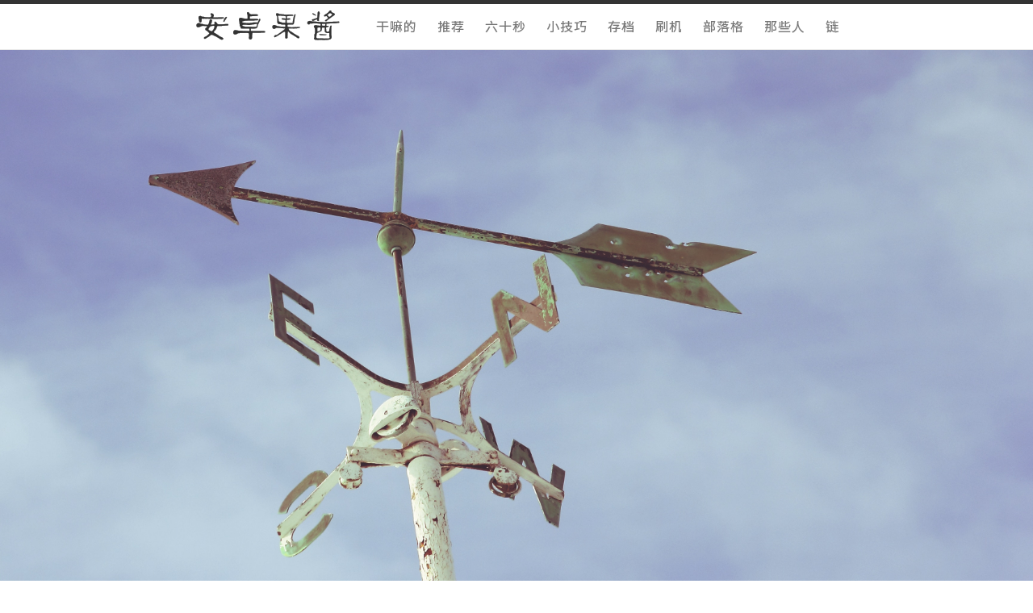

--- FILE ---
content_type: text/html; charset=utf-8
request_url: https://cn.apkjam.com/60s/weather.html
body_size: 5045
content:
<!DOCTYPE html>
<html>
<head>
<meta charset="utf-8">
<meta http-equiv="X-UA-Compatible" content="IE=edge,chrome=1">
<title>我们需要“昨日天气”吗？</title>
<meta name="viewport" content="width=device-width">
<meta name="description" content="专注于发现和分享安卓周边的协作小众网站。" />
<link rel="canonical" href="https://cn.apkjam.com/60s/weather.html" />
<link rel="stylesheet" type="text/css" href="/css/logo_font-face.css" />
<link rel="stylesheet" type="text/css" href="/css/common.css" />
<link rel="stylesheet" type="text/css" media="screen and (max-device-width: 600px)" href="/css/max600.css" />
<link rel="stylesheet" type="text/css" media="screen and (min-device-width: 600px)" href="/css/min600.css" />
<link rel="stylesheet" href="/css/gitalk.css">
<link rel="stylesheet" href="/css/syntax.css">
<link rel="stylesheet" href="//cdn.staticfile.org/font-awesome/4.7.0/css/font-awesome.min.css">
<meta property="og:site_name" content="安卓果酱" />
<meta property="og:title" content="我们需要“昨日天气”吗？" />
<meta property="og:type" content="article" />
<meta property="og:description" content="经历过昨天，对当时的温度等已经有所体验了，用来参照今天明天的气温最有可比性了，建议保留 1-2 天历史天气查询对比功能。" />
<meta name="description" content="经历过昨天，对当时的温度等已经有所体验了，用来参照今天明天的气温最有可比性了，建议保留 1-2 天历史天气查询对比功能。" />
<meta property="article:author" content="Jason" />
<meta property="article:author" content="https://cn.apkjam.com/about" />
<script type="application/ld+json">
{
"@context" : "https://schema.org",
"@type" : "WebSite",
"name" : "安卓果酱",
"url" : "https://cn.apkjam.com"
}
</script>
<meta property="article:published_time" content="2017-11-11T00:00:00+08:00" />
<meta property="og:url" content="https://cn.apkjam.com/60s/weather.html" />
<link rel="canonical" href="https://cn.apkjam.com/60s/weather.html" />
<script type="application/ld+json">
{
"@context" : "https://schema.org",
"@type" : "NewsArticle",
"headline" : "我们需要“昨日天气”吗？",
"image" : null,
"datePublished" : "2017-11-11T00:00:00+08:00",
"description" : 经历过昨天，对当时的温度等已经有所体验了，用来参照今天明天的气温最有可比性了，建议保留 1-2 天历史天气查询对比功能。      
}
</script>
<link rel="next" href="/tricks/download-app.html" title="除了 Google Play 还可以从这里下载 App" />
<link rel="prev" href="/tricks/mhg.html" title="怎么在 MIUI 中启用 Home 键激活绿色守护？" />
<link rel="shortcut icon" href="/images/favicon.png">
<link rel="apple-touch-icon" href="/images/touchicon-180.png">
<body>
<header class="site-header">
<div class="wrap">
<a class="site-title" href="/">安卓果酱</a>
<nav class="site-nav">
<a href="#" class="menu-icon">
<svg version="1.1" xmlns="https://www.w3.org/2000/svg" xmlns:xlink="https://www.w3.org/1999/xlink" x="0px" y="0px"
viewBox="0 0 18 15" enable-background="new 0 0 18 15" xml:space="preserve">
<path fill="#505050" d="M18,1.484c0,0.82-0.665,1.484-1.484,1.484H1.484C0.665,2.969,0,2.304,0,1.484l0,0C0,0.665,0.665,0,1.484,0
h15.031C17.335,0,18,0.665,18,1.484L18,1.484z"/>
<path fill="#505050" d="M18,7.516C18,8.335,17.335,9,16.516,9H1.484C0.665,9,0,8.335,0,7.516l0,0c0-0.82,0.665-1.484,1.484-1.484
h15.031C17.335,6.031,18,6.696,18,7.516L18,7.516z"/>
<path fill="#505050" d="M18,13.516C18,14.335,17.335,15,16.516,15H1.484C0.665,15,0,14.335,0,13.516l0,0
c0-0.82,0.665-1.484,1.484-1.484h15.031C17.335,12.031,18,12.696,18,13.516L18,13.516z"/>
</svg>
</a>
<div class="trigger">
<a class="page-link" href="/about">干嘛的</a>
<a class="page-link" href="/recommend">推荐</a>
<a class="page-link" href="/60s">六十秒</a>
<a class="page-link" href="/tricks">小技巧</a>
<a class="page-link" href="/archives">存档</a>
<a class="page-link" href="/flash">刷机</a>
<a class="page-link" href="/blog">部落格</a>
<a class="page-link" href="/androider">那些人</a>
<a class="page-link" href="/links">链</a>
</div>
</nav>
</div>
</header>
<div class="poster">
<img src="/images/2017/11/jordan-ladikos-62738.jpg" />
</div>
<div id="page-content" class="page-content">
<div class="wrap">
<div id="post" class="post">
<header class="post-header">
<center><h1>
我们需要“昨日天气”吗？
</h1></center>
<p class="meta" style="text-align: center">
<span class="post-calendar"><i class="fa fa-calendar" aria-hidden="true"></i>2017 年
11 月
11 日「
星期六
」
</span>
<span id="post-url">/60s/weather.html</span>
<span id="post-category">life</span>
<span id="post-tags">60s, podcast, weather, </span>
</header>
<article class="post-content">
<center>
<script async src="//pagead2.googlesyndication.com/pagead/js/adsbygoogle.js" type="8cf3c0200d64eeca11c77459-text/javascript"></script>
<ins class="adsbygoogle"
style="display:inline-block;width:300px;height:250px"
data-ad-client="ca-pub-0467901677192331"
data-ad-slot="4723704773"></ins>
<script type="8cf3c0200d64eeca11c77459-text/javascript">
(adsbygoogle = window.adsbygoogle || []).push({});
</script>
</center>
<div id="sixtyS-intro"></div>
<p>
<audio style="width: 100%" controls="controls">
<source src="/60s/2017/11/weather.ogg" type="audio/ogg">
<source src="/60s/2017/11/weather.mp3" type="audio/mpeg">
<embed height="36" width="100%" src="/60s/2017/11/weather.mp3" />
</audio>
<br />
<p>前几天在「安卓果酱」的<a href="/telegram.html">电报群组</a>里，我们聊了有哪些天气预报的应用有“昨日天气”的功能。
<p>那我们真的需要“昨日天气”的功能吗？
<p>其实这个问题我曾经问过身边的几个朋友，第一反应通常是大家会笑，因为作为一个天气预报的应用，怎么会需要一个“昨日天气”的功能呢？！而且“昨日天气”又有什么用呢？
<p>包括在知乎上的讨论中有的网友说：那是“天气后报”，又有什么意义呢……
<p>我个人在这个问题上我是很赞同知乎网友<a href="https://www.zhihu.com/question/41378921/answer/141190843">陈小欣的回答</a>的，Ta 说：
<blockquote>
 <p>个人也觉得经历过昨天，对当时的温度等已经有所体验了，用来参照今天明天的气温最有可比性了，非常赞同开发保留 1-2 天历史天气查询对比功能。
</blockquote>
<p>满足这样需求的应用目前我知道的有国内的<a href="https://www.moji.com">墨迹天气</a>和国外的 <a href="https://www.accuweather.com">AccuWeather</a>，从当前两个应用的最新版本来看，我觉得墨迹天气本身的查看天气功能是很不错的，但是我很不喜欢它作为一个天气应用却集成了资讯、视频和特卖商铺的功能，相比之下 AccuWeather 专注于天气，但是对昨日天气的对比往往只限于气温方面，而且在设计方面 AccuWeather 的操作逻辑不是很好。
<p>「2017/11/24 更新」新增一个支持“昨日天气”的 App：Weather Underground，同时推荐阅读 Google Play 商店推荐的 5 个最佳天气应用 <i class="fa fa-level-down" aria-hidden="true"></i>
<p><img src="/images/2017/11/Screenshot_2017-11-14-18-40-01-819_com.android.vending.png" alt="" />
<p>你需要昨日天气信息吗？关于这样的天气应用，你有什么推荐吗？欢迎加入「安卓果酱」群组和我们一起讨论。
<div id="group-info"></div>
</article>
<div class="rewardButton" style="padding: 10px 0; margin: 20px auto; width: 90%; text-align: center;">
<a href="https://wx.zsxq.com/mweb/views/topicdetail/topicdetail.html?topic_id=15455241528852&user_id=281881852481">加入「知识星球」并打赏</a></div>
<div class="pageNavi">
<a class="prevPost" href="/tricks/mhg.html" rel="bookmark"><i class="iPrevPost"></i>&laquo; 怎么在 MIUI 中启用 Home 键激活绿色守护？...</a>
<a class="nextPost" href="/tricks/download-app.html" rel="bookmark">除了 Google Play 还可以从这里下载 App... &raquo;<i class="iNextPost"></i></a>
</div>
<div class='post-ad'>
<div class='sell-post-ad'><a href="/support.html">广告位出售</a></div>
<a href="https://www.linode.com/?r=075548fdc450305bd72ce717a0f5604c11211bcc"><img src="/images/ads/linode.jpg"></a>
</div>
<div id="related_posts" class='related_posts'>
<span class="separator"></span>
<p><b>相关文章</b>
<ul id="related-posts"></ul>
</div>
<div class='latest-posts'>
<span class="separator"></span>
<p><b>最近更新</b>
<ul id="latest-posts"></ul>
</div>
<div class="comment">
  <span class="separator"></span>
 <p><strong>留言互动</strong>
 <div id="gitalk-container"></div>
</div>
</div>
</div>
</div>
<footer class="site-footer">
<div class="wrap">
<span class="footer-heading">安卓果酱</span>
<div class="footer-col-1 column">
<ul>
<li><i class="fa fa-android" aria-hidden="true"></i> 投稿及联系
<li><a data-name="contact" data-domain="apkjam" data-tld="com" href="#" class="cryptedmail" onclick="if (!window.__cfRLUnblockHandlers) return false; window.location.href = 'mailto:' + this.dataset.name + '@' + this.dataset.domain + '.' + this.dataset.tld" data-cf-modified-8cf3c0200d64eeca11c77459-=""></a>
</ul>
</div>
<div class="footer-col-2 column">
<ul>
<li>
<i class="fa fa-weibo" aria-hidden="true"></i> <a href="https://weibo.com/apkjam">apkjam</a>
<li>
<i class="fa fa-telegram" aria-hidden="true"></i> <a href="https://t.me/hiapkjam">hiapkjam</a>
</ul>
</div>
<div class="footer-col-3 column">
<p class="text">专注于发现和分享安卓周边的协作<u><a style="color: #828282" href="/attachments/minority.mp3">小众</a></u>网站。
</div>
</div>
<script src="/related.json" defer type="8cf3c0200d64eeca11c77459-text/javascript"></script>
<script src="/js/related.js" defer type="8cf3c0200d64eeca11c77459-text/javascript"></script>
<script src="/latest.json" defer type="8cf3c0200d64eeca11c77459-text/javascript"></script>
<script src="/js/latest.js" defer type="8cf3c0200d64eeca11c77459-text/javascript"></script>
<script src="//cdn.staticfile.org/showdown/1.8.6/showdown.min.js" defer type="8cf3c0200d64eeca11c77459-text/javascript"></script>
<script src="/js/footnotes.js" defer type="8cf3c0200d64eeca11c77459-text/javascript"></script>
<script id="fix-ce" src="/fix-ce/fix-ce.js?id=post" type="8cf3c0200d64eeca11c77459-text/javascript"></script>
<script type="8cf3c0200d64eeca11c77459-text/javascript" src="//cdn.staticfile.org/jquery/3.1.1/jquery.min.js"></script>
<script src="/js/gitalk.min.js" type="8cf3c0200d64eeca11c77459-text/javascript"></script>
<script type="8cf3c0200d64eeca11c77459-text/javascript">
const gitalk = new Gitalk({
  clientID: 'bd568bf06e3d7a107793',
  clientSecret: '6762b270393a54af26e43a63c517e13d140d9c08',
  repo: 'apkjamComments',
  owner: 'apkjam',
  admin: ['apkjam', 'jsntn'],
  id: "/60s/weather.html",
  labels: [],
  title: '我们需要“昨日天气”吗？',
  language: 'zh-CN',
  distractionFreeMode: false
})
gitalk.render('gitalk-container')
</script>
<script src="/js/inject-60s.js" defer type="8cf3c0200d64eeca11c77459-text/javascript"></script>
<script async src="//pagead2.googlesyndication.com/pagead/js/adsbygoogle.js" type="8cf3c0200d64eeca11c77459-text/javascript"></script>
<script type="8cf3c0200d64eeca11c77459-text/javascript">
(adsbygoogle = window.adsbygoogle || []).push({
  google_ad_client: "ca-pub-0467901677192331",
  enable_page_level_ads: true
});
</script>
<script type="8cf3c0200d64eeca11c77459-text/javascript">
(function(i,s,o,g,r,a,m){i['GoogleAnalyticsObject']=r;i[r]=i[r]||function(){
(i[r].q=i[r].q||[]).push(arguments)},i[r].l=1*new Date();a=s.createElement(o),
m=s.getElementsByTagName(o)[0];a.async=1;a.src=g;m.parentNode.insertBefore(a,m)
})(window,document,'script','//www.google-analytics.com/analytics.js','ga');
ga('create', 'UA-97375256-1', 'auto');
ga('send', 'pageview');
</script>
<script type="8cf3c0200d64eeca11c77459-text/javascript">
  WebFontConfig = {
    custom: {
      families: ['logo', 'Chinese Quotation Marks', 'OpenSans Regular', 'Noto Sans SC', 'Source Code Pro Regular'],
    }
  };
   (function(d) {
      var wf = d.createElement('script'), s = d.scripts[0];
      wf.src = '//cdn.staticfile.org/webfont/1.6.26/webfontloader.js';
      wf.async = true;
      s.parentNode.insertBefore(wf, s);
   })(document);
</script>
</footer>
<script defer src="https://static.cloudflareinsights.com/beacon.min.js/vcd15cbe7772f49c399c6a5babf22c1241717689176015" integrity="sha512-ZpsOmlRQV6y907TI0dKBHq9Md29nnaEIPlkf84rnaERnq6zvWvPUqr2ft8M1aS28oN72PdrCzSjY4U6VaAw1EQ==" data-cf-beacon='{"version":"2024.11.0","token":"c378150023fd48fc8b1486b1f6bffde4","r":1,"server_timing":{"name":{"cfCacheStatus":true,"cfEdge":true,"cfExtPri":true,"cfL4":true,"cfOrigin":true,"cfSpeedBrain":true},"location_startswith":null}}' crossorigin="anonymous"></script>
<script src="/cdn-cgi/scripts/7d0fa10a/cloudflare-static/rocket-loader.min.js" data-cf-settings="8cf3c0200d64eeca11c77459-|49" defer></script>

--- FILE ---
content_type: text/html; charset=utf-8
request_url: https://www.google.com/recaptcha/api2/aframe
body_size: 265
content:
<!DOCTYPE HTML><html><head><meta http-equiv="content-type" content="text/html; charset=UTF-8"></head><body><script nonce="-HeYdLT39SQ5L4M8ci7fGg">/** Anti-fraud and anti-abuse applications only. See google.com/recaptcha */ try{var clients={'sodar':'https://pagead2.googlesyndication.com/pagead/sodar?'};window.addEventListener("message",function(a){try{if(a.source===window.parent){var b=JSON.parse(a.data);var c=clients[b['id']];if(c){var d=document.createElement('img');d.src=c+b['params']+'&rc='+(localStorage.getItem("rc::a")?sessionStorage.getItem("rc::b"):"");window.document.body.appendChild(d);sessionStorage.setItem("rc::e",parseInt(sessionStorage.getItem("rc::e")||0)+1);localStorage.setItem("rc::h",'1768566663870');}}}catch(b){}});window.parent.postMessage("_grecaptcha_ready", "*");}catch(b){}</script></body></html>

--- FILE ---
content_type: text/css
request_url: https://cn.apkjam.com/css/logo_font-face.css
body_size: 2849
content:
@font-face {
font-family: 'logo';
font-style: normal;
font-weight: 400;
src: url([data-uri]) format('truetype');
}


--- FILE ---
content_type: text/css
request_url: https://cn.apkjam.com/css/common.css
body_size: 5543
content:
/* BASE */
/* ----------------------------------------------------------*/

* {
  margin: 0;
  padding: 0;
}

html, body { height: 100%; }

@font-face {
  font-family: 'Chinese Quotation Marks';
  unicode-range: U+201C-201D, U+2018-2019;
  src: url('../fonts/NotoSansSC-Regular.eot'); /* IE9*/
  src: url('../fonts/NotoSansSC-Regular.eot?#iefix') format('embedded-opentype'), /* IE6-IE8 */
       url('../fonts/NotoSansSC-Regular.woff') format('woff'), /* chrome、firefox */
       url('../fonts/NotoSansSC-Regular.ttf') format('truetype'), /* chrome、firefox、opera、Safari, Android, iOS 4.2+*/
       url('../fonts/NotoSansSC-Regular.svg#NotoSansSC-Regular') format('svg'); /* iOS 4.1- */
}

@font-face {
    font-family: 'OpenSans Regular';
    src: url('../fonts/OpenSans-Regular.eot');
    src: url('../fonts/OpenSans-Regular.eot?#iefix') format('embedded-opentype'),
         url('../fonts/OpenSans-Regular.woff') format('woff'),
         url('../fonts/OpenSans-Regular.ttf') format('truetype'),
         url('../fonts/OpenSans-Regular.svg#OpenSans-Regular') format('svg');
    font-weight: normal;
    font-style: normal;
}

@font-face {
  font-family: 'Noto Sans SC';
  font-style: normal;
  font-weight: 400;
  src: url('../fonts/NotoSansSC-Regular.eot'); /* IE9*/
  src: url('../fonts/NotoSansSC-Regular.eot?#iefix') format('embedded-opentype'), /* IE6-IE8 */
       url('../fonts/NotoSansSC-Regular.woff') format('woff'), /* chrome、firefox */
       url('../fonts/NotoSansSC-Regular.ttf') format('truetype'), /* chrome、firefox、opera、Safari, Android, iOS 4.2+*/
       url('../fonts/NotoSansSC-Regular.svg#NotoSansSC-Regular') format('svg'); /* iOS 4.1- */
}

@font-face {
  font-family: 'Source Code Pro Regular';
  src: url('../fonts/SourceCodePro-Regular.eot');
  src: url('../fonts/SourceCodePro-Regular.eot?#iefix') format('embedded-opentype'),
       url('../fonts/SourceCodePro-Regular.woff') format('woff'),
       url('../fonts/SourceCodePro-Regular.ttf') format('truetype'),
       url('../fonts/SourceCodePro-Regular.svg#Source Code Pro Regular') format('svg');
  font-weight: normal;
  font-style: normal;
}

body {
  font-family: 'Chinese Quotation Marks', 'OpenSans Regular', 'Helvetica Neue', Helvetica, 'Noto Sans SC', 'Microsoft YaHei', "微软雅黑", STXihei, "华文细黑", Arial, sans-serif;
  font-size: 16px;
  line-height: 28px;
  letter-spacing: 1px;
  -webkit-font-smoothing: antialiased;        /* 字体抗锯齿 */
  -webkit-text-stroke-width: 0.2px;           /* 设置或检索对象中的文字的描边宽度。可取小数和 medium（描边宽度中等），thick（描边宽度粗），thin（描边宽度细）关键字。默认值为 0 */
  -moz-osx-font-smoothing: grayscale;         /* 字体抗锯齿 */
}

.fl:first-letter {
font-size: 1.4em;
}

h1, h2, h3, h4, h5, h6 { font-size: 100%; font-weight: 400; }

a { /* dont-break-out */
  /* These are technically the same, but use both */
  overflow-wrap: break-word;
  word-wrap: break-word;

  -ms-word-break: break-all;
  /* This is the dangerous one in WebKit, as it breaks things wherever */
  word-break: break-all;
  /* Instead use this non-standard one: */
  word-break: break-word;

  /* Adds a hyphen where the word breaks, if supported (No Blink) */
  -ms-hyphens: auto;
  -moz-hyphens: auto;
  -webkit-hyphens: auto;
  hyphens: auto;
}
a         { color: #2a7ae2; text-decoration: none; }
a:hover   { color: #000; text-decoration: underline; }

/* UTILITY */
.wrap:before,
.wrap:after { content:""; display:table; }
.wrap:after { clear: both; }
.wrap {
  max-width: 800px;
  padding: 0 30px;
  margin: 0 auto;
  zoom: 1;
}

/* LAYOUT STYLES */
/* ----------------------------------------------------------*/

/* SITE HEADER */

.site-header {
  border-top: 5px solid #333;
  border-bottom: 1px solid #e8e8e8;
  min-height: 56px;
  background-color: white;
}

.site-title,
.site-title:visited {
  font-family: 'logo';
  display: block;
  color: #333;
  font-size: 45px;
  float: left;
  padding: 9px 0;
  position: relative;
  z-index: 1;
  top: 7px;
  -webkit-font-smoothing: antialiased;        /* 字体抗锯齿 */
  -webkit-text-stroke-width: 0.2px;           /* 设置或检索对象中的文字的描边宽度。可取小数和 medium（描边宽度中等），thick（描边宽度粗），thin（描边宽度细）关键字。默认值为 0 */
  -moz-osx-font-smoothing: grayscale;         /* 字体抗锯齿 */
}

.site-title:hover {
text-decoration: none;
}

.site-nav {
  float: right;
  line-height: 56px;
}

.site-nav .menu-icon { display: none; }

.site-nav .page-link {
  margin-left: 20px;
  color: #727272;
}

/* SITE FOOTER */

.site-footer {
  border-top: 1px solid #e8e8e8;
  padding: 30px 0;
}

.footer-heading {
  font-family: 'logo';
  font-size: 26.5px;
  font-weight: 300;
  margin-bottom: 15px;
}

.redir-logo {
  font-family: 'logo';
  font-size: 24px;
  font-weight: 300;
}

.site-footer .column { float: left; margin-bottom: 15px; }

.footer-col-1 {
  width: 270px; /*fallback*/
  width: -webkit-calc(35% - 10px);
  width: -moz-calc(35% - 10px);
  width: -o-calc(35% - 10px);
  width: calc(35% - 10px);
  margin-right: 10px
}
.footer-col-2 {
  width: 175px; /*fallback*/
  width: -webkit-calc(23.125% - 10px);
  width: -moz-calc(23.125% - 10px);
  width: -o-calc(23.125% - 10px);
  width: calc(23.125% - 10px);
  margin-right: 10px
}
.footer-col-3 {
  width: 335px; /*fallback*/
  width: -webkit-calc(41.875%);
  width: -moz-calc(41.875%);
  width: -o-calc(41.875%);
  width: calc(41.875%);
}

.site-footer ul { list-style: none; }

.site-footer li,
.site-footer p {
  font-size: 15px;
  color: #828282;
}

.github-icon-svg,
.twitter-icon-svg {
  display: inline-block;
  width: 16px;
  height: 16px;
  position: relative;
  top: 3px;
}

.separator {
  width: 20%;
  height: 7px;
  border-top: solid 7px #D7D8DA;
  display: block;
}

/* PAGE CONTENT STYLES */
/* ----------------------------------------------------------*/

.page-content {
  padding: 30px 0;
  background-color: #fff;
}

.post-content img {
  max-width: 90%;
}

.post_in_search_result {
margin-bottom: 20px;
}

/* TOC STYLE
========================================================================*/

#markdown-toc::before {
    content: "CONTENTS";
    font-weight: bold;
}

#markdown-toc ul {
    list-style: decimal;
}

#markdown-toc {
    border: 1px solid #aaa;
    list-style: decimal;
    display: inline-block;
}

/* HOME STYLES */
/* ----------------------------------------------------------*/

.home h1 { margin-bottom: 25px; }

.posts {
  list-style-type: none;
}

.post .post-content ul li {
  list-style: square;
}

.flow-posts {
  padding-left: 0 !important;
}
.flow-posts li {
  padding-bottom: 20px;
  border-bottom: 1px solid #f1f1f1;
  list-style: none !important;
}

.posts li {
  margin-bottom: 7px;
}

.posts .read-more {
  display: block;
}

.posts .read-more:hover {
  border-color: #EDEDEE;
}

.posts .read-more a {
  text-align: center;
  display: block;
  padding: 15px;
  margin: -15px;
}

.posts .read-more a:hover {
  text-decoration: none;
}

.home .posts li {
  margin-bottom: 37px;
  padding: 14px;
  border-style: solid;
  border-width: 1px;
  border-color: #f7f7f7;
}

.posts .post-link {
  font-size: 24px;
  line-height: 1;
  padding: 14px 0 7px 0;
}

.posts .post-date {
  display: block;
  font-size: 15px;
  color: #818181;
}

.posts img {
  width: 100%;
}

.homePoster {
  max-height: 300px;
  overflow: hidden;
  margin: 7px 0 0 0;
}

.homePoster img {
url('[data-uri]');
}

/* POST STYLES */
/* ----------------------------------------------------------*/

.post-header { margin: 10px 0 30px; }

.post-header h1 {
  font-size: 32px;
  line-height: 1;
  font-weight: 300;
  margin-bottom: 20px;
}

.post-header .meta {
  font-size: 15px;
  color: #818181;
  margin-top: 5px;
}

.meta .fa {
  padding-right: 5px;
}

.post-content { margin: 0 0 30px; }

.post-content > *:not(li) {
  margin: 20px 0;
  overflow-wrap: break-word;
  word-wrap: break-word;
}

/* h1-h4 font settings on all width */
.post-content h1,
.post-content h2,
.post-content h3,
.post-content h4,
.post-content h5,
.post-content h6 {
  line-height: 1;
  font-weight: 300;
  margin: 40px 0 20px;
}

.post-content h1 {
  font-size: 32px;
}

.post-content h2 {
  font-size: 28px;
}

.post-content h3 {
  font-size: 24px;
}

.post-content h4 {
  font-size: 20px;
}

.post-content blockquote {
  border-left: 4px solid #e8e8e8;
  padding-left: 20px;
  opacity: .6;
  margin: 20px 0;
  overflow: auto;
}

.post .post-content ul { padding-left: 20px; }

.post-content ol li {
  list-style-type: decimal;
}

ol {
  display: block;
  list-style-type: decimal;
  margin-block-start: 1em;
  margin-block-end: 1em;
  margin-inline-start: 0px;
  margin-inline-end: 0px;
  padding-inline-start: 20px;
}

kbd,
.post pre,
.post code {
  border: 1px solid #d5d5e9;
  padding: 8px 12px;
  border-radius: 3px;
  font-family: 'Source Code Pro Regular', 'Noto Sans SC', monospace, monospace, 'Microsoft YaHei', "微软雅黑", STXihei, "华文细黑", Arial, sans-serif;
  font-size: 16px;
  white-space: pre;
}

kbd {
  margin: 0px 0.1em;
  padding: 0.15em 0.6em;
  border-radius: 3px;
  border: 1px solid rgb(204, 204, 204);
  color: rgb(51, 51, 51);
  line-height: 1.2;
  font-size: 14px;
  display: inline-block;
  box-shadow: 0px 1px 0px rgba(0,0,0,0.2), inset 0px 0px 0px 2px #ffffff;
  background-color: rgb(247, 247, 247);
  -moz-box-shadow: 0 1px 0px rgba(0, 0, 0, 0.2), 0 0 0 2px #ffffff inset;
  -webkit-box-shadow: 0 1px 0px rgba(0, 0, 0, 0.2), 0 0 0 2px #ffffff inset;
  -moz-border-radius: 3px;
  -webkit-border-radius: 3px;
  text-shadow: 0 1px 0 #fff;
}

.post code {
  padding: 1px 5px;
  display: inline-block;
  margin: 3px;
}
/*
.post ul,
.post ol { margin-left: 1.35em; }
 */
.post pre code { border: none; }

/* TERMINAL */
.post pre.terminal {
  border: 1px solid #000;
  background-color: #333;
  color: #FFF;
  border-radius: 3px;
}

.post pre.terminal code { background-color: #333; }

.highlighter {
  background-color: #B4E7F8;
}
.highlighter_underline {
  border-bottom: 4px solid #B4E7F8;
}

/* SYNTAX HIGHLIGHTING STYLES */
/* ----------------------------------------------------------*/

.highlight  { background: #ffffff; }
.highlight .c { color: #999988; font-style: italic } /* Comment */
.highlight .err { color: #a61717; background-color: #e3d2d2 } /* Error */
.highlight .k { font-weight: bold } /* Keyword */
.highlight .o { font-weight: bold } /* Operator */
.highlight .cm { color: #999988; font-style: italic } /* Comment.Multiline */
.highlight .cp { color: #999999; font-weight: bold } /* Comment.Preproc */
.highlight .c1 { color: #999988; font-style: italic } /* Comment.Single */
.highlight .cs { color: #999999; font-weight: bold; font-style: italic } /* Comment.Special */
.highlight .gd { color: #000000; background-color: #ffdddd } /* Generic.Deleted */
.highlight .gd .x { color: #000000; background-color: #ffaaaa } /* Generic.Deleted.Specific */
.highlight .ge { font-style: italic } /* Generic.Emph */
.highlight .gr { color: #aa0000 } /* Generic.Error */
.highlight .gh { color: #999999 } /* Generic.Heading */
.highlight .gi { color: #000000; background-color: #ddffdd } /* Generic.Inserted */
.highlight .gi .x { color: #000000; background-color: #aaffaa } /* Generic.Inserted.Specific */
.highlight .go { color: #888888 } /* Generic.Output */
.highlight .gp { color: #555555 } /* Generic.Prompt */
.highlight .gs { font-weight: bold } /* Generic.Strong */
.highlight .gu { color: #aaaaaa } /* Generic.Subheading */
.highlight .gt { color: #aa0000 } /* Generic.Traceback */
.highlight .kc { font-weight: bold } /* Keyword.Constant */
.highlight .kd { font-weight: bold } /* Keyword.Declaration */
.highlight .kp { font-weight: bold } /* Keyword.Pseudo */
.highlight .kr { font-weight: bold } /* Keyword.Reserved */
.highlight .kt { color: #445588; font-weight: bold } /* Keyword.Type */
.highlight .m { color: #009999 } /* Literal.Number */
.highlight .s { color: #d14 } /* Literal.String */
.highlight .na { color: #008080 } /* Name.Attribute */
.highlight .nb { color: #0086B3 } /* Name.Builtin */
.highlight .nc { color: #445588; font-weight: bold } /* Name.Class */
.highlight .no { color: #008080 } /* Name.Constant */
.highlight .ni { color: #800080 } /* Name.Entity */
.highlight .ne { color: #990000; font-weight: bold } /* Name.Exception */
.highlight .nf { color: #990000; font-weight: bold } /* Name.Function */
.highlight .nn { color: #555555 } /* Name.Namespace */
.highlight .nt { color: #000080 } /* Name.Tag */
.highlight .nv { color: #008080 } /* Name.Variable */
.highlight .ow { font-weight: bold } /* Operator.Word */
.highlight .w { color: #bbbbbb } /* Text.Whitespace */
.highlight .mf { color: #009999 } /* Literal.Number.Float */
.highlight .mh { color: #009999 } /* Literal.Number.Hex */
.highlight .mi { color: #009999 } /* Literal.Number.Integer */
.highlight .mo { color: #009999 } /* Literal.Number.Oct */
.highlight .sb { color: #d14 } /* Literal.String.Backtick */
.highlight .sc { color: #d14 } /* Literal.String.Char */
.highlight .sd { color: #d14 } /* Literal.String.Doc */
.highlight .s2 { color: #d14 } /* Literal.String.Double */
.highlight .se { color: #d14 } /* Literal.String.Escape */
.highlight .sh { color: #d14 } /* Literal.String.Heredoc */
.highlight .si { color: #d14 } /* Literal.String.Interpol */
.highlight .sx { color: #d14 } /* Literal.String.Other */
.highlight .sr { color: #009926 } /* Literal.String.Regex */
.highlight .s1 { color: #d14 } /* Literal.String.Single */
.highlight .ss { color: #990073 } /* Literal.String.Symbol */
.highlight .bp { color: #999999 } /* Name.Builtin.Pseudo */
.highlight .vc { color: #008080 } /* Name.Variable.Class */
.highlight .vg { color: #008080 } /* Name.Variable.Global */
.highlight .vi { color: #008080 } /* Name.Variable.Instance */
.highlight .il { color: #009999 } /* Literal.Number.Integer.Long */

.pageNavi {
  width: 100%;
  height: auto;
  position: relative;
  display: inline-block;
}
.prevPost, .nextPost {
  border: #DDDDDD 1px solid;
  padding: 1px 3px;
}
.prevPost {
  float: left;
}
.nextPost {
  float: right;
}
.prevPost, .nextPost {
  margin: 5px 0 5px 0;
}

/* COMMENT STYLE */
/* ----------------------------------------------------------*/

.comment-avatar {
  position: absolute;
  width: 50px;
  height: 50px;
}

.comment-name, .comment-date {
margin-left: 60px;
display: block;
}

.comment-text {
margin-top: 2px;
margin-bottom: 12px;
display: block;
}

.comment .separator {
  margin-bottom: 15px;
}

.comment p {
  padding-bottom: 3px;
}

.comment {
  padding-top: 30px;
}

.comment .separator {
  margin-bottom: 15px;
}

.child {
  margin-left: 60px;
}

.commentList {
  margin-top: -12px;
  margin-bottom: 15px;
}

.comment-reply {
  margin-top: -15px;
  text-align: right;
}

.notice--success, .notice--danger {
  margin-top: 15px;
  margin-bottom: 15px;
  padding: 5px 10px;
  border-top-style: solid;
  border-bottom-style: solid;
  border-width: 2px;
  border-color: #E49098;
  background-color: #F9E7E9;
}

.comment input {
  font-family: "Chinese Quotation Marks", "OpenSans Regular", "Helvetica Neue", Helvetica, "Noto Sans SC", "Microsoft YaHei", 微软雅黑, STXihei, 华文细黑, Arial, sans-serif;
  font-size: 16px;
  padding-left: 5px;
  width: 40%;
  height: 28px;
  display: block;
  margin-bottom: 7px;
}

.comment textarea {
  font-family: "Chinese Quotation Marks", "OpenSans Regular", "Helvetica Neue", Helvetica, "Noto Sans SC", "Microsoft YaHei", 微软雅黑, STXihei, 华文细黑, Arial, sans-serif;
  font-size: 16px;
  padding: 5px;
  width: 100%;
  height: 70px;
  display: block;
  margin-bottom: 7px;
}

.comment button {
  font-family: "Chinese Quotation Marks", "OpenSans Regular", "Helvetica Neue", Helvetica, "Noto Sans SC", "Microsoft YaHei", 微软雅黑, STXihei, 华文细黑, Arial, sans-serif;
  font-size: 16px;
  margin-top: 7px;
/*  width: calc(40% + 9px); */
  height: 35px;
  display: block;
}

/* MEDIA QUERIES */
/* ----------------------------------------------------------*/

.xiaomiquan {
  border: 1px solid #a1a1a1;
  padding: 10px;
  background: #dddddd;
  width: auto;
  border-radius: 1px;
  -moz-border-radius: 1px; /* 老的 Firefox */
}

.member {
  border-top-style: double;
  border-bottom-style: double;
  padding: 10px 0;
  text-align: center;
}

.member .member-title {
  padding: 7px 0;
  font-size: 2em;
}

.member .member-subtitle {
  font-size: 0.9em;
}

.related_posts, .latest-posts {
  padding-top: 3%;
}

.related_posts p, .latest-posts p {
  padding-bottom: 3px;
}

.related_posts .separator, .latest-posts .separator {
  margin-bottom: 15px;
}

.related_posts ul, .latest-posts ul {
  padding-left: 3%;
}

.related_posts ul li, .latest-posts ul li {
  list-style: square;
}

input {
  font-family: 'Chinese Quotation Marks', 'OpenSans Regular', 'Helvetica Neue', Helvetica, 'Noto Sans SC', 'Microsoft YaHei', "微软雅黑", STXihei, "华文细黑", Arial, sans-serif;
  font-size: 16px;
  line-height: 28px;
  letter-spacing: 1px;
}

.searchForm input {
  font-family: 'Chinese Quotation Marks', 'OpenSans Regular', 'Helvetica Neue', Helvetica, 'Noto Sans SC', 'Microsoft YaHei', "微软雅黑", STXihei, "华文细黑", Arial, sans-serif;
  font-family: 'Noto Sans SC';
  font-size: 16px;
  line-height: 28px;
  letter-spacing: 1px;
}

.search-button {
  width: 90px;
  display: block;
  right: 0;
  left: 0;
  margin: 5px auto 0 auto;
  padding: 1px 0;
}

.search-content {
  width: 70%;
  margin-left: 15%;
  border-style: none none solid none;
  border-width: 1px;
  outline: medium;
}

.hotSearch {
  margin-top: 20px;
  display: block;
  text-align: center;
}

.hotSearch a {
  display: inline-block;
  color: #757575 !important;
  margin-top: 5px;
  border: 1px dotted #e4e4e4;
  padding: 0 5px 0 5px;
}

.margin-top-bottom-20px {
  margin: 20px 0;
}

hr {
  border: 0;
  height: 1px;
  background-image: -webkit-linear-gradient(left, #f0f0f0, #8c8b8b, #f0f0f0);
  background-image: -moz-linear-gradient(left, #f0f0f0, #8c8b8b, #f0f0f0);
  background-image: -ms-linear-gradient(left, #f0f0f0, #8c8b8b, #f0f0f0);
  background-image: -o-linear-gradient(left, #f0f0f0, #8c8b8b, #f0f0f0);
}

#hr_dotted {
  clear: both;
  margin: 15px 0;
  height: 0px;
  width: 100%;
  overflow: hidden;
  border: none;
  background: transparent;
  border-bottom: 1px dotted #ddd;
  padding: 0;
}

.rewardButton {
  border: 0;
  outline: 0;
  border-radius: 100%;
  padding: 0;
  margin: 0;
  letter-spacing: normal;
  text-transform: none;
  text-indent: 0;
  text-shadow: none;
}
.rewardButton a {
  display: inline-block;
  width: 15em;
  height: 2em;
  border-radius: 5px;
  color: #fff;
  font-family: "Microsoft Yahei";
  background: #f44336;
}

.question {
  font-size: 1.3em;
  font-weight: 600;
  position: relative;
  margin: 0.5em;
  padding: 0.5em 1.2em 0.5em 1.3em;
}
/* Thanks: http://callmenick.com/post/styling-blockquotes-with-css-pseudo-classes */
.question:before {
  font-family: Georgia, serif;
  position: absolute;
  font-size: 2em;
  line-height: 1;
  top: 0;
  left: 0;
  content: "\201C";
}
.question:after {
  font-family: Georgia, serif;
  position: absolute;
  /* display: block; don't use this, it raised the quote too high from the bottom - defeated line-height? */
  float: right;
  font-size: 2em;
  line-height: 1;
  right: 0;
  bottom: -0.5em;
  content: "\201D";
}
.question footer {
  padding: 0 2em 0 0;
  text-align: right;
}
.question cite:before {
  content: "\2013";
}

video { /* video size */
  max-width: 100% !important;
  height: auto;
}

.home-ad img, .post-ad img {
  display: inline;
  width: 100%;
}

.sell-home-ad, .sell-post-ad {
  background-color: gainsboro;
  float: right;
  line-height: 1em;
  font-size: 0.8em;
}

.member input {
  font-family: 'Chinese Quotation Marks', 'OpenSans Regular', 'Helvetica Neue', Helvetica, 'Noto Sans SC', 'Microsoft YaHei', "微软雅黑", STXihei, "华文细黑", Arial, sans-serif;
  font-size: 16px;
  line-height: 28px;
  letter-spacing: 1px;
  display: block;
  margin-top: 1em;
  width: 86px;
  margin-right: auto;
  margin-left: auto;
  margin-bottom: 5px;
}

.member button {
  font-family: 'Noto Sans SC';
  font-size: 16px;
  letter-spacing: 1px;
  width: 90px;
  right: 0;
  left: 0;
  padding: 1px 0;
}

.cryptedmail:after {
  content: attr(data-name) "@" attr(data-domain) "." attr(data-tld);
}

#b-page h1 {
text-align: center;
margin: 20px 0 30px 0;
}

#sixtyS-intro, #old-intro {
  margin-bottom: 37px;
  padding: 14px;
  border-style: solid;
  border-width: 1px;
  border-color: #f7f7f7;
}

#post-url, #post-category, #post-tags, #hidden {
display: none;
}

sup {
  top: -0.5em;
  margin: 0 1px 0 1px;
}

a.footnote {
  background-color: lightgray;
  border-radius: 3px;
  padding: 0 3px 0 3px;
}

.footnotes ol {
  padding-top: 16px;
  padding-bottom: 12px;
}

#footnotes-top-line {
  position: absolute;
  top: -0.1em;
  width: 100%;
  height: 1px;
  background-image: -webkit-linear-gradient(left, #f0f0f0, #8c8b8b, #f0f0f0);
  background-image: -moz-linear-gradient(left, #f0f0f0, #8c8b8b, #f0f0f0);
  background-image: -ms-linear-gradient(left, #f0f0f0, #8c8b8b, #f0f0f0);
  background-image: -o-linear-gradient(left, #f0f0f0, #8c8b8b, #f0f0f0);
}

.footnotes {
  position: relative;
  font-size: 15px;
  line-height: 27px;
  -webkit-text-stroke-width: 0.1px;
  margin: 24px 0 24px 0!important;
}

.footnotes-title {
  position: absolute;
  top: -0.9em;
  line-height: 1.7em;
  padding: 0 1em;
  font-size: 10px;
  background-color: #fff;
}

.footnotes p {
  display: inline;
  margin: 0;
  padding-left: 3px!important;
}

.wob {
  color: white;
  font-size: 14px;
  border-radius: 2px;
  padding: 1px 5px 1px 5px;
  background-color: #4A8AF4;
}

.wob-noSize {
  color: white;
  font-size: 1rem;
  border-radius: 2px;
  padding: 1px 5px 1px 5px;
  background-color: #4A8AF4;
}

.wog {
  color: white;
  font-size: 14px;
  border-radius: 2px;
  padding: 1px 5px 1px 5px;
  background-color: #AAA;
}

mark { /* refer to https://stackoverflow.com/questions/43683187/how-can-i-create-custom-underline-or-highlight-for-text-in-html-or-css */
  background: url("data:image/svg+xml;charset=utf8,%3Csvg version='1.1' xmlns='http://www.w3.org/2000/svg' x='0px' y='0px' width='1px' height='1px' viewBox='0 0 1 1' preserveAspectRatio='none'%3E%3Crect x='0' y='0' width='1' height='1' fill='yellow' /%3E%3C/svg%3E") no-repeat 100% 100%;
  background-size: 100% 50%;
}


--- FILE ---
content_type: text/css
request_url: https://cn.apkjam.com/css/min600.css
body_size: 779
content:
#markdown-toc {
  padding: 0.7em 1.2em 0.7em 2.2em;
}

.editorsSaying, .aboutAuthor {
  position: relative;
  padding: 10px 10px 7px 10px;
  border: 1px dotted #ddd;
  display: inline-block;
  width: 97%;
}

.editorsSaying {
  margin: 10px 0 0px 0;
}

.aboutAuthor {
  margin: 10px 0 17px 0;
}

.editorsSaying .title, .aboutAuthor .title{
  position: absolute;
  top: -1em;
  /* left: 39%; */
  line-height: 1.7em;
  padding: 0 1em;
  background-color: #fff;
}

.poster {
  display: block;
  height: -moz-calc(100% - 62px); /* Firefox */
  height: -webkit-calc(100% - 62px); /* WebKit */
  height: -o-calc(100% - 62px); /* Opera */
  height: calc(100% - 62px); /* Standard */
  overflow: hidden;
}

.poster img {
  width: 100%;
  height: auto;
  top: 0;
  //z-index: 1;
}

/*
.poster-title {
font-size: 37px;
color: #fff;
line-height: 1;
font-weight: 300;
margin-bottom: 20px;
position: absolute;
width: 100%;
top: 40%;
text-align: center;
z-index: 2;
}
 */

.input-wrapper {
  display: inline-block;
  position: relative;
  max-width: 25%;
  margin-right: 3px !important;
}

.input-wrapper input {
  padding: .3em 10px;
  width: 100%;
  border-radius: 3px;
  background-color: #fff;
  line-height: 1.4em;
  border: 1px solid rgba(0, 0, 0, 0.2);
  box-shadow: 0 1px 2px rgba(0, 0, 0, 0.1);
}

.post-action > input {
  padding: calc(.3em - 1px);
  border-radius: 2px;
  border: 1px solid #CCC;
  background-color: #DDD;
  cursor: pointer;
  outline: 0;
  width: 100%;
  height: 33px;
  margin-right: 7em;
  line-height: 1.4em;
  box-shadow: 0 1px 2px rgba(0, 0, 0, 0.1);
}

#blackboard img { 
display: block; 
} 

#blackboard img.wrap { 
max-width: 30%;
margin: 3px 0px; 
} 

#blackboard img.align-right { 
float: right; 
margin-right: -3%; 
} 

#blackboard img.align-left { 
float: left; 
margin-left: -3%;
}

.footnotes-title {
  left: 1.5em;
}

table {
  width: 100%; /*表格宽度*/
  max-width: 65em; /*表格最大宽度，避免表格过宽*/
  border: 1px solid #dedede; /*表格外边框设置*/
  margin: 15px auto; /*外边距*/
  border-collapse: collapse; /*使用单一线条的边框*/
  empty-cells: show; /*单元格无内容依旧绘制边框*/
}

table tbody tr:nth-child(2n) {
  background: rgba(158,188,226,0.12); 
}

table tr:hover {
  background: #efefef; 
}

table th {
  font-weight: bold; /*加粗*/
  text-align: center !important; /*内容居中，加上 !important 避免被 Markdown 样式覆盖*/
  background: rgba(158,188,226,0.2); /*背景色*/
  white-space: nowrap; /*表头内容强制在一行显示*/
  border: 1px solid #dedede;
}

table td {
  height: 35px; /*统一每一行的默认高度*/
  border: 1px solid #dedede; /*内部边框样式*/
  padding: 0 10px; /*内边距*/
}

table td:nth-child(1) {
  white-space: nowrap; 
}


--- FILE ---
content_type: text/css
request_url: https://cn.apkjam.com/css/syntax.css
body_size: 1144
content:
/* codes below are from modified jekyll syntax css file */
/* .highlight  { background: #ffffff; } #stopped by Jason */
.highlight .hll { background-color: #ffffcc }
.highlight .c { color: #808080 } /* Comment */
.highlight .err { color: #F00000; background-color: #F0A0A0 } /* Error */
.highlight .k { color: #008000; font-weight: bold } /* Keyword */
.highlight .o { color: #303030 } /* Operator */
.highlight .cm { color: #808080 } /* Comment.Multiline */
.highlight .cp { color: #507090 } /* Comment.Preproc */
.highlight .c1 { color: #808080 } /* Comment.Single */
.highlight .cs { color: #cc0000; font-weight: bold } /* Comment.Special */
.highlight .gd { color: #A00000 } /* Generic.Deleted */
.highlight .ge { font-style: italic } /* Generic.Emph */
.highlight .gr { color: #FF0000 } /* Generic.Error */
.highlight .gh { color: #000080; font-weight: bold } /* Generic.Heading */
.highlight .gi { color: #00A000 } /* Generic.Inserted */
.highlight .go { color: #808080 } /* Generic.Output */
.highlight .gp { color: #c65d09; font-weight: bold } /* Generic.Prompt */
.highlight .gs { font-weight: bold } /* Generic.Strong */
.highlight .gu { color: #800080; font-weight: bold } /* Generic.Subheading */
.highlight .gt { color: #0040D0 } /* Generic.Traceback */
.highlight .kc { color: #008000; font-weight: bold } /* Keyword.Constant */
.highlight .kd { color: #008000; font-weight: bold } /* Keyword.Declaration */
.highlight .kn { color: #008000; font-weight: bold } /* Keyword.Namespace */
.highlight .kp { color: #003080; font-weight: bold } /* Keyword.Pseudo */
.highlight .kr { color: #008000; font-weight: bold } /* Keyword.Reserved */
.highlight .kt { color: #303090; font-weight: bold } /* Keyword.Type */
.highlight .m { color: #6000E0; font-weight: bold } /* Literal.Number */
.highlight .s { background-color: #fff0f0 } /* Literal.String */
.highlight .na { color: #0000C0 } /* Name.Attribute */
.highlight .nb { color: #007020 } /* Name.Builtin */
.highlight .nc { color: #B00060; font-weight: bold } /* Name.Class */
.highlight .no { color: #003060; font-weight: bold } /* Name.Constant */
.highlight .nd { color: #505050; font-weight: bold } /* Name.Decorator */
.highlight .ni { color: #800000; font-weight: bold } /* Name.Entity */
.highlight .ne { color: #F00000; font-weight: bold } /* Name.Exception */
.highlight .nf { color: #0060B0; font-weight: bold } /* Name.Function */
.highlight .nl { color: #907000; font-weight: bold } /* Name.Label */
.highlight .nn { color: #0e84b5; font-weight: bold } /* Name.Namespace */
.highlight .nt { color: #007000 } /* Name.Tag */
.highlight .nv { color: #906030 } /* Name.Variable */
.highlight .ow { color: #000000; font-weight: bold } /* Operator.Word */
.highlight .w { color: #bbbbbb } /* Text.Whitespace */
.highlight .mf { color: #6000E0; font-weight: bold } /* Literal.Number.Float */
.highlight .mh { color: #005080; font-weight: bold } /* Literal.Number.Hex */
.highlight .mi { color: #0000D0; font-weight: bold } /* Literal.Number.Integer */
.highlight .mo { color: #4000E0; font-weight: bold } /* Literal.Number.Oct */
.highlight .sb { background-color: #fff0f0 } /* Literal.String.Backtick */
.highlight .sc { color: #0040D0 } /* Literal.String.Char */
.highlight .sd { color: #D04020 } /* Literal.String.Doc */
.highlight .s2 { background-color: #fff0f0 } /* Literal.String.Double */
.highlight .se { color: #606060; font-weight: bold; background-color: #fff0f0 } /* Literal.String.Escape */
.highlight .sh { background-color: #fff0f0 } /* Literal.String.Heredoc */
.highlight .si { background-color: #e0e0e0 } /* Literal.String.Interpol */
.highlight .sx { color: #D02000; background-color: #fff0f0 } /* Literal.String.Other */
.highlight .sr { color: #000000; background-color: #fff0ff } /* Literal.String.Regex */
.highlight .s1 { background-color: #fff0f0 } /* Literal.String.Single */
.highlight .ss { color: #A06000 } /* Literal.String.Symbol */
.highlight .bp { color: #007020 } /* Name.Builtin.Pseudo */
.highlight .vc { color: #306090 } /* Name.Variable.Class */
.highlight .vg { color: #d07000; font-weight: bold } /* Name.Variable.Global */
.highlight .vi { color: #3030B0 } /* Name.Variable.Instance */
.highlight .il { color: #0000D0; font-weight: bold } /* Literal.Number.Integer.Long */

/* Make line numbers unselectable: excludes line numbers from copy-paste user ops */
.highlight .lineno {-webkit-user-select: none;-moz-user-select: none; -o-user-select: none;}
.lineno::-moz-selection {background-color: transparent;}/* Mozilla specific */
.lineno::selection {background-color: transparent;} /* Other major browsers */

/* original codes
.post>.highlight .lineno { color: #ccc; display:inline-block; padding: 0 5px; border-right:1px solid #ccc; }
.post>.highlight pre code { display: block; white-space: pre; overflow-x: auto; word-wrap: normal; }
.post>.highlight pre code.console { color:#666; background-color: black; padding: inherit;}
.post>.highlight pre code.console .go { color: #bbb; }
.post>.highlight pre code.console .gp { color: #999; }
*/

.highlight .lineno { color: #ccc; display:inline-block; padding: 0 5px; border-right:1px solid #ccc; margin-right: 10px}
.highlight pre code { display: block; white-space: pre; word-wrap: normal; }
.highlight pre code.console { color:#666; background-color: black; padding: inherit;}
.highlight pre code.console .go { color: #bbb; }
.highlight pre code.console .gp { color: #999; }

//code { color: #333; background-color: #F4F4F4 }
//h1 code, h2 code, h3 code, h4 code { color: #c7254e }

/* codes below were added by Jason */
pre, code, tt {
  font-size: 12px;
  font-family: Consolas, "Liberation Mono", Courier, monospace;
}

code, tt {
  margin: 0 0px;
  padding: 0px 0px;
  white-space: nowrap;
  border: 1px solid #eaeaea;
  background-color: #f8f8f8;
  border-radius: 3px;
}

pre>code {
  margin: 0;
  padding: 0;
  white-space: pre;
  border: none;
  background: transparent;
}

pre {
  background-color: #f8f8f8;
  border: 1px solid #ccc;
  font-size: 13px;
  line-height: 19px;
  overflow: auto;
  padding: 6px 10px;
  border-radius: 3px;
}

pre code, pre tt {
  background-color: transparent;
  border: none;
}


--- FILE ---
content_type: text/css
request_url: https://cn.apkjam.com/css/max600.css
body_size: 1096
content:
#markdown-toc {
  padding: 0.7em 1.2em 0.7em 2.2em;
}

.pageNavi {
  margin-top: 30px;
  width: 100%;
  height: auto;
  position: relative;
  display: inline-block;
}

.related_posts .separator, .latest-posts .separator {
  margin-bottom: 15px;
}

.related_posts ul, .latest-posts ul {
  padding-left: 5%;
}

.wrap { padding: 0 12px; }

.site-nav {
  position: fixed;
  z-index: 10;
  top: 14px; right: 8px;
  background-color: white;
  border-radius: 5px;
  border: 1px solid #e8e8e8;
}

.site-nav .menu-icon {
  display: block;
  font-size: 24px;
  color: #505050;
  float: right;
  width: 36px;
  text-align: center;
  line-height: 36px;
}

.site-nav .menu-icon svg { width: 18px; height: 16px; }

.site-nav .trigger {
  clear: both;
  margin-bottom: 5px;
  display: none;
}

.site-nav:hover .trigger { display: block; }

.site-nav .page-link {
  display: block;
  text-align: right;
  line-height: 1.25;
  padding: 5px 10px;
  margin: 0;
}

/* h1-h4 font size on device width <= 600px */
.post-header h1, .post-content h1 { font-size: 32px; }
.post-content h2 { font-size: 28px; }
.post-content h3 { font-size: 24px; }
.post-content h4 { font-size: 20px; }
.post-content blockquote { padding-left: 10px; }
.post .post-content ul { padding-left: 20px; }

.site-footer .column {
  float: none;
  clear: both;
  width: auto;
margin: 0 0 15px; }

.editorsSaying, .aboutAuthor {
  position: relative;
  width: 89%;
  border: 1px dotted #ddd;
  padding: 10px 5% 7px 5%;
  display: inline-block;
}

.editorsSaying {
  margin: 10px 0 0px 0;
}

.editorsSaying .title, .aboutAuthor .title{
  position: absolute;
  top: -1em;
  /* left: 39%; */
  line-height: 1.7em;
  padding: 0 1em;
  background-color: #fff;
}

.meta .post-calendar {
  display: block;
} 

.poster {
  display: block;
  width: 100%;
  overflow: hidden;
}

.poster img {
  max-width: 100%;
  height: auto;
  top: 0;
  z-index: 1;
}

code {
  max-width: 90%;
  overflow: scroll;
  vertical-align: middle;
}

/*
.poster-title {
font-size: 37px;
color: #fff;
line-height: 1;
font-weight: 300;
margin-bottom: 20px;
position: absolute;
width: 100%;
top: 40%;
text-align: center;
z-index: 2;
}
 */

.post-action input {
  width: 100%;
  height: 2.3em;
}

#blackboard img { 
display: block;
margin: 27px 0;
} 

.footnotes-title {
  left: 5%;
}

/* TABLE STYLE
========================================================================*/  
.table {
overflow-x: auto;
}
table {
  width: 100%; /*表格宽度*/
  max-width: 65em; /*表格最大宽度，避免表格过宽*/
  border: 1px solid #dedede; /*表格外边框设置*/
  margin: 10px 0; /*外边距*/
  border-collapse: collapse; /*使用单一线条的边框*/
  empty-cells: show; /*单元格无内容依旧绘制边框*/
}

table tbody tr:nth-child(2n) {
  background: rgba(158,188,226,0.12); 
}

table tr:hover {
  background: #efefef; 
}

table th {
  font-weight: bold; /*加粗*/
  text-align: center !important; /*内容居中，加上 !important 避免被 Markdown 样式覆盖*/
  background: rgba(158,188,226,0.2); /*背景色*/
  white-space: nowrap; /*表头内容强制在一行显示*/
  border: 1px solid #dedede;
}

table td {
  height: 35px; /*统一每一行的默认高度*/
  border: 1px solid #dedede; /*内部边框样式*/
  padding: 0 10px; /*内边距*/
}

table td:nth-child(1) {
  white-space: nowrap; 
}

/* COMMENT STYLE */
/* ----------------------------------------------------------*/

.comment input {
  width: calc(100% - 5px);
  height: 28px;
  display: block;
  margin-bottom: 7px;
  border: solid 0.1px;
  border-color: rgb(169, 169, 169);
}

.comment textarea {
  width: calc(100% - 10px);
  height: 70px;
  display: block;
  margin-bottom: 7px;
  border: solid 0.1px;
  border-color: rgb(169, 169, 169);
}

.comment button {
  margin-top: 7px;
  width: 100%;
  height: 35px;
  display: block;
}


--- FILE ---
content_type: application/javascript; charset=utf-8
request_url: https://cn.apkjam.com/js/footnotes.js
body_size: -146
content:
var footnotes = document.getElementsByClassName("footnotes");
footnotes[0].innerHTML += '<span id="footnotes-top-line"></span><span class="footnotes-title"><font color="#A8A8A8">FOOTNOTES</font></span>';

var reversefootnotes = document.getElementsByClassName("reversefootnote");
var i;
for (i = 0; i < reversefootnotes.length; i++) {
  reversefootnotes[i].innerHTML = "";
  reversefootnotes[i].classList.add("fa");
  reversefootnotes[i].classList.add("fa-level-up");
}


--- FILE ---
content_type: text/plain
request_url: https://www.google-analytics.com/j/collect?v=1&_v=j102&a=2021029492&t=pageview&_s=1&dl=https%3A%2F%2Fcn.apkjam.com%2F60s%2Fweather.html&ul=en-us%40posix&dt=%E6%88%91%E4%BB%AC%E9%9C%80%E8%A6%81%E2%80%9C%E6%98%A8%E6%97%A5%E5%A4%A9%E6%B0%94%E2%80%9D%E5%90%97%EF%BC%9F&sr=1280x720&vp=1280x720&_u=IEBAAEABAAAAACAAI~&jid=766968129&gjid=1680643683&cid=1064151050.1768566663&tid=UA-97375256-1&_gid=2103085680.1768566663&_r=1&_slc=1&z=429521009
body_size: -449
content:
2,cG-J7DDH83PZ2

--- FILE ---
content_type: application/javascript; charset=utf-8
request_url: https://cn.apkjam.com/js/related.js
body_size: 222
content:
//var category = "learn";
//var tags = ['60s', 'learn'];
var url = document.getElementById("post-url").innerHTML + '';
var category = document.getElementById("post-category").innerHTML + '';
var tempTags = document.getElementById("post-tags").innerHTML + '';
var tags = tempTags.split(", "); // #Note: `, ` the space after `,`
var dict = new Object();
var text = "";
for (i = 0; i < relatedObject.length; i++) {
  if (relatedObject[i].url != url) {
    var t = 0;
    for (var j = 0; j < tags.length; j++) {
      eachTag = tags[j];
      if (relatedObject[i].tags.indexOf(eachTag) >= 0) {
        t = t + 1;
      }
    }
    if (relatedObject[i].category == category) {
      t = t + 1;
    }
    //var one = "<li><a href=\"" + relatedObject[i].url + "\">" + relatedObject[i].title + "</a> —— " + t + "</li>"
    var one = "<li><a href=\"" + relatedObject[i].url + "\">" + relatedObject[i].title + "</a></li>"
    dict[one] = t;
    //text += relatedObject[i].title + " CATEGORY: " + relatedObject[i].category + " TAGS: " + relatedObject[i].tags + " —— " + t + "<br />";
  }
}
var items = Object.keys(dict).map(function(key) {
  return [key, dict[key]];
});
items.sort(function(first, second) {
  return second[1] - first[1];
});
var temp = items.slice(0, 10);
var final = [];
for (var i in temp) {
  if (temp[i][1] != 0) {
    final.push(temp[i][0]);
  } 
}
if (final.length == 0) {
  var div = document.getElementById("related_posts");
  div.style.display = "none";
}
text += final.join('');
document.getElementById("related-posts").innerHTML = text;


--- FILE ---
content_type: application/javascript; charset=utf-8
request_url: https://cn.apkjam.com/fix-ce/fix-ce.js?id=post
body_size: 1037
content:
/**
 * a tiny JavaScript to fix the composition for Chinese-English mixed web posts.
 * https://github.com/jsntn/fix-ce
 *
 * @version  0.3
 *
 * @author  Jason TIAN (https://jsntn.com)
 *
 */

var fixCE_tag = document.getElementById('fix-ce');
var query = fixCE_tag.src.replace(/^[^\?]+\??/,''); 
// Parse the query string into arguments and parameters
var vars = query.split("&");
var args = {};
for (var i=0; i < vars.length; i++) {
  var pair = vars[i].split("=");
  // decodeURI doesn't expand "+" to a space.
  args[pair[0]] = decodeURI(pair[1]).replace(/\+/g, ' ');
}

// CJK: www.unicode.org/charts/
var CJKcharacter = "[\u4E00-\u9FCC\u3400-\u4DB5\uFA0E\uFA0F\uFA11\uFA13\uFA14\uFA1F\uFA21\uFA23\uFA24\uFA27-\uFA29\uFF1A]|[\ud840-\ud868][\udc00-\udfff]|\ud869[\udc00-\uded6\udf00-\udfff]|[\ud86a-\ud86c][\udc00-\udfff]|\ud86d[\udc00-\udf34\udf40-\udfff]|\ud86e[\udc00-\udc1d]"
// ASCII Punctuation: www.unicode.org/charts/PDF/U0000.pdf
// ! - u0021
// ) - u0029
// . - u002e
// ? - u003f
var punctuationMark = "\u0021|\u0029|\u002e|\u003f"

try {
  x = document.getElementById(args['id']);
  // fix the single/double quotation marks display in English text. reference link - http://jsfiddle.net/uM2fY/
  // series of letters/numbers wrapped with single/double quotation marks: 'test', "test", '123', "123"
  x.innerHTML = x.innerHTML.replace(new RegExp('\u201C([a-zA-Z0-9]+)\u201D', 'g'), '&#34;$1&#34');
  x.innerHTML = x.innerHTML.replace(new RegExp('\u2018([a-zA-Z0-9]+)\u2019', 'g'), '&#39;$1&#39');

  // single quotation mark between two letters: let's
  x.innerHTML = x.innerHTML.replace(new RegExp('([a-zA-Z])\u2018([a-zA-Z])', 'g'), '$1&#39;$2');
  x.innerHTML = x.innerHTML.replace(new RegExp('([a-zA-Z])\u2019([a-zA-Z])', 'g'), '$1&#39;$2');

  // single quotation mark after at least single letter:
  // done'
  // done.'
  x.innerHTML = x.innerHTML.replace(new RegExp(`([a-zA-Z][${punctuationMark}]?)\u2018`, 'g'), '$1&#39;');
  x.innerHTML = x.innerHTML.replace(new RegExp(`([a-zA-Z][${punctuationMark}]?)\u2019`, 'g'), '$1&#39;');

  // double quotation mark after at least single letter:
  // done"
  // done."
  x.innerHTML = x.innerHTML.replace(new RegExp(`([a-zA-Z][${punctuationMark}]?)\u201C`, 'g'), '$1&#34;');
  x.innerHTML = x.innerHTML.replace(new RegExp(`([a-zA-Z][${punctuationMark}]?)\u201D`, 'g'), '$1&#34;');

  // single quotation mark before at least single letter:
  // he said 'it is OK
  // 'OK
  // NOT -> 他说‘OK’
  x.innerHTML = x.innerHTML.replace(new RegExp('([a-zA-Z] )\u2018([a-zA-Z])', 'g'), '$1&#39;$2');
  x.innerHTML = x.innerHTML.replace(new RegExp('([a-zA-Z] )\u2019([a-zA-Z])', 'g'), '$1&#39;$2');
  x.innerHTML = x.innerHTML.replace(new RegExp(`([^${CJKcharacter}])\u2018([a-zA-Z])`, 'g'), '$1&#39;$2');
  x.innerHTML = x.innerHTML.replace(new RegExp(`([^${CJKcharacter}])\u2019([a-zA-Z])`, 'g'), '$1&#39;$2');
  // single quotation mark for Non-CJK characters:
  // '>/dev/null 2>&1'
  x.innerHTML = x.innerHTML.replace(new RegExp(`([^${CJKcharacter}])\u2018([^${CJKcharacter}])`, 'g'), '$1&#39;$2');
  x.innerHTML = x.innerHTML.replace(new RegExp(`([^${CJKcharacter}])\u2019([^${CJKcharacter}])`, 'g'), '$1&#39;$2');

  // double quotation mark before at least single letter:
  // he said "it is OK
  // "OK
  x.innerHTML = x.innerHTML.replace(new RegExp('([a-zA-Z] )\u201C([a-zA-Z])', 'g'), '$1&#34;$2');
  x.innerHTML = x.innerHTML.replace(new RegExp('([a-zA-Z] )\u201D([a-zA-Z])', 'g'), '$1&#34;$2');
  x.innerHTML = x.innerHTML.replace(new RegExp(`([^${CJKcharacter}])\u201C([a-zA-Z])`, 'g'), '$1&#34;$2');
  x.innerHTML = x.innerHTML.replace(new RegExp(`([^${CJKcharacter}])\u201D([a-zA-Z])`, 'g'), '$1&#34;$2');
  // double quotation mark for Non-CJK characters:
  // ">/dev/null 2>&1" and "2>&1 >/dev/null"
  x.innerHTML = x.innerHTML.replace(new RegExp(`([^${CJKcharacter}])\u201C([^${CJKcharacter}])`, 'g'), '$1&#34;$2');
  x.innerHTML = x.innerHTML.replace(new RegExp(`([^${CJKcharacter}])\u201D([^${CJKcharacter}])`, 'g'), '$1&#34;$2');
  // https://en.wikipedia.org/wiki/List_of_Unicode_characters
  // https://theasciicode.com.ar/ascii-printable-characters/double-quotes-quotation-mark-speech-marks-ascii-code-34.html
  // https://theasciicode.com.ar/ascii-printable-characters/double-quotes-quotation-mark-speech-marks-ascii-code-39.html

  // add space between English and CJK characters
  x.innerHTML = x.innerHTML.replace(new RegExp(`([a-zA-Z0-9])(${CJKcharacter})`, 'g'), '$1 $2');
  x.innerHTML = x.innerHTML.replace(new RegExp(`(${CJKcharacter})([a-zA-Z0-9])`, 'g'), '$1 $2');
  // reference:
  // https://stackoverflow.com/questions/21109011/javascript-unicode-string-chinese-character-but-no-punctuation
  // http://flyingsky.github.io/2018/01/26/javascript-detect-chinese-japanese/
  // https://github.com/alsotang/is-chinese/blob/master/ischinese.js
  // https://apps.timwhitlock.info/js/regex
} catch (err) {
  // pass
}


--- FILE ---
content_type: application/javascript; charset=utf-8
request_url: https://cn.apkjam.com/js/inject-60s.js
body_size: -27
content:
var sixtySInfo = `<p>「安卓果酱 60 秒」是一个 App 速递频道，力求用简短的表述进行快捷传达和分享。</p>
<p><i class="fa fa-link" aria-hidden="true"></i> 频道网址：</p>
<p>- <a href="/60s">cn.apkjam.com/60s</a></p>
<p><i class="fa fa-volume-up" aria-hidden="true"></i> 播客收听（使用<a href="/up.html">泛用型客户端</a>）：</p>
<p>- 搜索“安卓果酱”</p>
<p>- 或直接输入订阅地址 <a href="/podcast.xml">https://cn.apkjam.com/podcast.xml</a></p>`;
document.getElementById("sixtyS-intro").innerHTML = sixtySInfo;


--- FILE ---
content_type: application/javascript; charset=utf-8
request_url: https://cn.apkjam.com/js/latest.js
body_size: -170
content:
var j = 0;
var text = "";
var url = document.getElementById("post-url").innerHTML + ''; //the url for current post
for (i = 0; i < latestObject.length; i++) {
  if (latestObject[i].url != url) { //exclude the current post
    j += 1;
    if (j == 11) {
      break;
    } else {
      text += "<li><a href=\"" + latestObject[i].url + "\">" + latestObject[i].title + "</a></li>";
    }
  }
}
document.getElementById("latest-posts").innerHTML = text;
